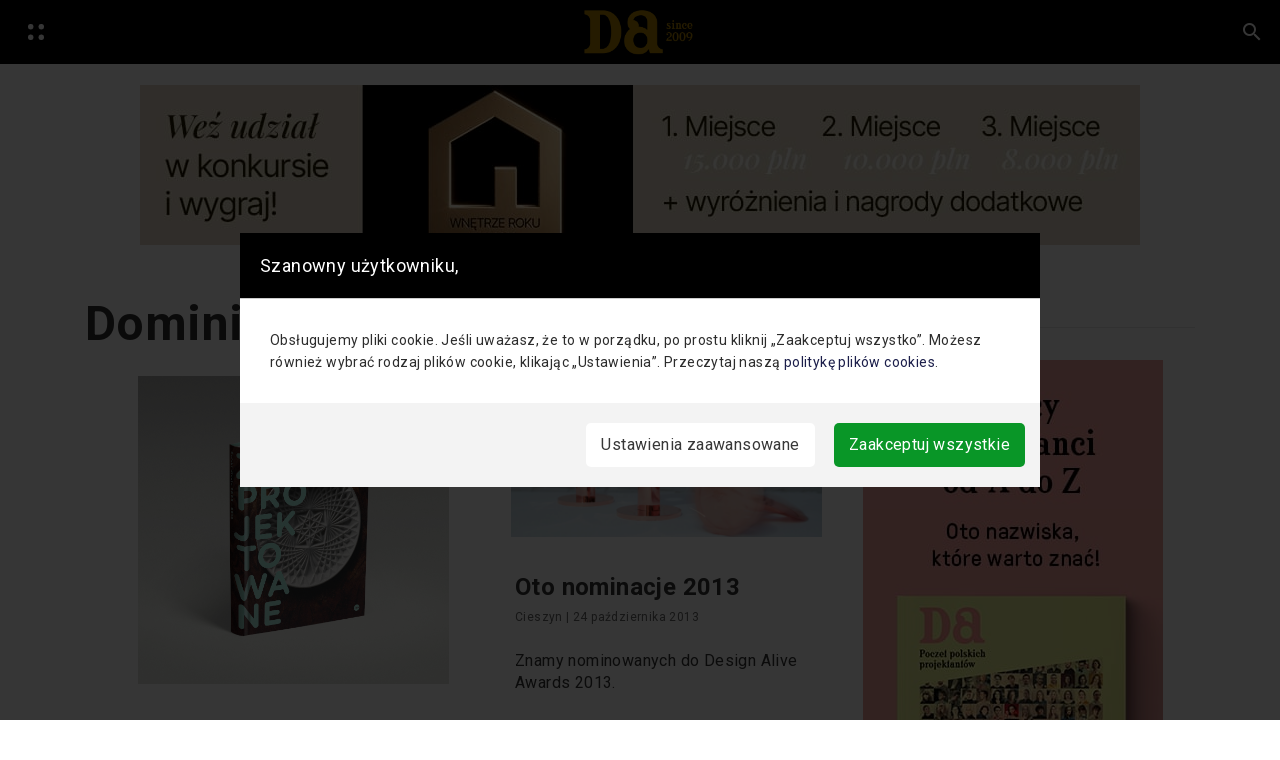

--- FILE ---
content_type: text/html; charset=UTF-8
request_url: https://www.designalive.pl/tag/dominik-lisik/
body_size: 18537
content:

    <!DOCTYPE html>
  <html lang="pl-PL">
  <head>
  <meta charset="UTF-8">
  <meta name="viewport" content="width=device-width, initial-scale=1">
  <title>Archiwa: Dominik Lisik - DesignAlive</title>
<link rel='preconnect' href='//www.googletagmanager.com' />
<link rel='preconnect' href='//designalive.pl' />
<link rel='preconnect' href='//code.jquery.com' />
<link rel='preconnect' href='//cdn.jsdelivr.net' />
<link rel='preconnect' href='//stackpath.bootstrapcdn.com' />

  <link rel="profile" href="https://gmpg.org/xfn/11">
  <meta name="p:domain_verify" content="248e2d1dec73dceee8952110b3610725"/>
  <link rel="pingback" href="https://www.designalive.pl/xmlrpc.php">


<script src="https://designalive.pl/wp-content/themes/hubdab_x_DA/js/prebid-ads.js"></script>
  <meta name='robots' content='index, follow, max-image-preview:large, max-snippet:-1, max-video-preview:-1' />

	<!-- This site is optimized with the Yoast SEO plugin v26.6 - https://yoast.com/wordpress/plugins/seo/ -->
	<title>Archiwa: Dominik Lisik - DesignAlive</title>
	<link rel="canonical" href="https://www.designalive.pl/tag/dominik-lisik/" />
	<meta property="og:locale" content="pl_PL" />
	<meta property="og:type" content="article" />
	<meta property="og:title" content="Archiwa: Dominik Lisik - DesignAlive" />
	<meta property="og:url" content="https://www.designalive.pl/tag/dominik-lisik/" />
	<meta property="og:site_name" content="DesignAlive" />
	<meta property="og:image" content="https://www.designalive.pl/wp-content/uploads/2024/10/DA-nowa-kompozycja3-1-scaled.jpg" />
	<meta property="og:image:width" content="2560" />
	<meta property="og:image:height" content="1697" />
	<meta property="og:image:type" content="image/jpeg" />
	<meta name="twitter:card" content="summary_large_image" />
	<script type="application/ld+json" class="yoast-schema-graph">{"@context":"https://schema.org","@graph":[{"@type":"CollectionPage","@id":"https://www.designalive.pl/tag/dominik-lisik/","url":"https://www.designalive.pl/tag/dominik-lisik/","name":"Archiwa: Dominik Lisik - DesignAlive","isPartOf":{"@id":"https://www.designalive.pl/#website"},"primaryImageOfPage":{"@id":"https://www.designalive.pl/tag/dominik-lisik/#primaryimage"},"image":{"@id":"https://www.designalive.pl/tag/dominik-lisik/#primaryimage"},"thumbnailUrl":"https://www.designalive.pl/wp-content/uploads/2014/06/1zaprojektowane_designalive.jpg","breadcrumb":{"@id":"https://www.designalive.pl/tag/dominik-lisik/#breadcrumb"},"inLanguage":"pl-PL"},{"@type":"ImageObject","inLanguage":"pl-PL","@id":"https://www.designalive.pl/tag/dominik-lisik/#primaryimage","url":"https://www.designalive.pl/wp-content/uploads/2014/06/1zaprojektowane_designalive.jpg","contentUrl":"https://www.designalive.pl/wp-content/uploads/2014/06/1zaprojektowane_designalive.jpg","width":2362,"height":2338},{"@type":"BreadcrumbList","@id":"https://www.designalive.pl/tag/dominik-lisik/#breadcrumb","itemListElement":[{"@type":"ListItem","position":1,"name":"Strona główna","item":"https://www.designalive.pl/"},{"@type":"ListItem","position":2,"name":"Dominik Lisik"}]},{"@type":"WebSite","@id":"https://www.designalive.pl/#website","url":"https://www.designalive.pl/","name":"DesignAlive","description":"design, wnętrza, architektura, moda, sztuka","publisher":{"@id":"https://www.designalive.pl/#organization"},"potentialAction":[{"@type":"SearchAction","target":{"@type":"EntryPoint","urlTemplate":"https://www.designalive.pl/?s={search_term_string}"},"query-input":{"@type":"PropertyValueSpecification","valueRequired":true,"valueName":"search_term_string"}}],"inLanguage":"pl-PL"},{"@type":"Organization","@id":"https://www.designalive.pl/#organization","name":"DesignAlive","url":"https://www.designalive.pl/","logo":{"@type":"ImageObject","inLanguage":"pl-PL","@id":"https://www.designalive.pl/#/schema/logo/image/","url":"https://www.designalive.pl/wp-content/uploads/2024/10/DA-nowa-kompozycja3-1-scaled.jpg","contentUrl":"https://www.designalive.pl/wp-content/uploads/2024/10/DA-nowa-kompozycja3-1-scaled.jpg","width":2560,"height":1697,"caption":"DesignAlive"},"image":{"@id":"https://www.designalive.pl/#/schema/logo/image/"}}]}</script>
	<!-- / Yoast SEO plugin. -->


<link rel='dns-prefetch' href='//code.jquery.com' />
<link rel='dns-prefetch' href='//cdn.jsdelivr.net' />
<link rel='dns-prefetch' href='//stackpath.bootstrapcdn.com' />
<link rel='dns-prefetch' href='//www.googletagmanager.com' />
<link rel="alternate" type="application/rss+xml" title="DesignAlive &raquo; Kanał z wpisami" href="https://www.designalive.pl/feed/" />
<link rel="alternate" type="application/rss+xml" title="DesignAlive &raquo; Kanał z komentarzami" href="https://www.designalive.pl/comments/feed/" />
<link rel="alternate" type="application/rss+xml" title="DesignAlive &raquo; Kanał z wpisami otagowanymi jako Dominik Lisik" href="https://www.designalive.pl/tag/dominik-lisik/feed/" />
<style id='wp-img-auto-sizes-contain-inline-css' type='text/css'>
img:is([sizes=auto i],[sizes^="auto," i]){contain-intrinsic-size:3000px 1500px}
/*# sourceURL=wp-img-auto-sizes-contain-inline-css */
</style>
<style id='wp-emoji-styles-inline-css' type='text/css'>

	img.wp-smiley, img.emoji {
		display: inline !important;
		border: none !important;
		box-shadow: none !important;
		height: 1em !important;
		width: 1em !important;
		margin: 0 0.07em !important;
		vertical-align: -0.1em !important;
		background: none !important;
		padding: 0 !important;
	}
/*# sourceURL=wp-emoji-styles-inline-css */
</style>
<style id='wp-block-library-inline-css' type='text/css'>
:root{--wp-block-synced-color:#7a00df;--wp-block-synced-color--rgb:122,0,223;--wp-bound-block-color:var(--wp-block-synced-color);--wp-editor-canvas-background:#ddd;--wp-admin-theme-color:#007cba;--wp-admin-theme-color--rgb:0,124,186;--wp-admin-theme-color-darker-10:#006ba1;--wp-admin-theme-color-darker-10--rgb:0,107,160.5;--wp-admin-theme-color-darker-20:#005a87;--wp-admin-theme-color-darker-20--rgb:0,90,135;--wp-admin-border-width-focus:2px}@media (min-resolution:192dpi){:root{--wp-admin-border-width-focus:1.5px}}.wp-element-button{cursor:pointer}:root .has-very-light-gray-background-color{background-color:#eee}:root .has-very-dark-gray-background-color{background-color:#313131}:root .has-very-light-gray-color{color:#eee}:root .has-very-dark-gray-color{color:#313131}:root .has-vivid-green-cyan-to-vivid-cyan-blue-gradient-background{background:linear-gradient(135deg,#00d084,#0693e3)}:root .has-purple-crush-gradient-background{background:linear-gradient(135deg,#34e2e4,#4721fb 50%,#ab1dfe)}:root .has-hazy-dawn-gradient-background{background:linear-gradient(135deg,#faaca8,#dad0ec)}:root .has-subdued-olive-gradient-background{background:linear-gradient(135deg,#fafae1,#67a671)}:root .has-atomic-cream-gradient-background{background:linear-gradient(135deg,#fdd79a,#004a59)}:root .has-nightshade-gradient-background{background:linear-gradient(135deg,#330968,#31cdcf)}:root .has-midnight-gradient-background{background:linear-gradient(135deg,#020381,#2874fc)}:root{--wp--preset--font-size--normal:16px;--wp--preset--font-size--huge:42px}.has-regular-font-size{font-size:1em}.has-larger-font-size{font-size:2.625em}.has-normal-font-size{font-size:var(--wp--preset--font-size--normal)}.has-huge-font-size{font-size:var(--wp--preset--font-size--huge)}.has-text-align-center{text-align:center}.has-text-align-left{text-align:left}.has-text-align-right{text-align:right}.has-fit-text{white-space:nowrap!important}#end-resizable-editor-section{display:none}.aligncenter{clear:both}.items-justified-left{justify-content:flex-start}.items-justified-center{justify-content:center}.items-justified-right{justify-content:flex-end}.items-justified-space-between{justify-content:space-between}.screen-reader-text{border:0;clip-path:inset(50%);height:1px;margin:-1px;overflow:hidden;padding:0;position:absolute;width:1px;word-wrap:normal!important}.screen-reader-text:focus{background-color:#ddd;clip-path:none;color:#444;display:block;font-size:1em;height:auto;left:5px;line-height:normal;padding:15px 23px 14px;text-decoration:none;top:5px;width:auto;z-index:100000}html :where(.has-border-color){border-style:solid}html :where([style*=border-top-color]){border-top-style:solid}html :where([style*=border-right-color]){border-right-style:solid}html :where([style*=border-bottom-color]){border-bottom-style:solid}html :where([style*=border-left-color]){border-left-style:solid}html :where([style*=border-width]){border-style:solid}html :where([style*=border-top-width]){border-top-style:solid}html :where([style*=border-right-width]){border-right-style:solid}html :where([style*=border-bottom-width]){border-bottom-style:solid}html :where([style*=border-left-width]){border-left-style:solid}html :where(img[class*=wp-image-]){height:auto;max-width:100%}:where(figure){margin:0 0 1em}html :where(.is-position-sticky){--wp-admin--admin-bar--position-offset:var(--wp-admin--admin-bar--height,0px)}@media screen and (max-width:600px){html :where(.is-position-sticky){--wp-admin--admin-bar--position-offset:0px}}

/*# sourceURL=wp-block-library-inline-css */
</style><style id='global-styles-inline-css' type='text/css'>
:root{--wp--preset--aspect-ratio--square: 1;--wp--preset--aspect-ratio--4-3: 4/3;--wp--preset--aspect-ratio--3-4: 3/4;--wp--preset--aspect-ratio--3-2: 3/2;--wp--preset--aspect-ratio--2-3: 2/3;--wp--preset--aspect-ratio--16-9: 16/9;--wp--preset--aspect-ratio--9-16: 9/16;--wp--preset--color--black: #000000;--wp--preset--color--cyan-bluish-gray: #abb8c3;--wp--preset--color--white: #ffffff;--wp--preset--color--pale-pink: #f78da7;--wp--preset--color--vivid-red: #cf2e2e;--wp--preset--color--luminous-vivid-orange: #ff6900;--wp--preset--color--luminous-vivid-amber: #fcb900;--wp--preset--color--light-green-cyan: #7bdcb5;--wp--preset--color--vivid-green-cyan: #00d084;--wp--preset--color--pale-cyan-blue: #8ed1fc;--wp--preset--color--vivid-cyan-blue: #0693e3;--wp--preset--color--vivid-purple: #9b51e0;--wp--preset--gradient--vivid-cyan-blue-to-vivid-purple: linear-gradient(135deg,rgb(6,147,227) 0%,rgb(155,81,224) 100%);--wp--preset--gradient--light-green-cyan-to-vivid-green-cyan: linear-gradient(135deg,rgb(122,220,180) 0%,rgb(0,208,130) 100%);--wp--preset--gradient--luminous-vivid-amber-to-luminous-vivid-orange: linear-gradient(135deg,rgb(252,185,0) 0%,rgb(255,105,0) 100%);--wp--preset--gradient--luminous-vivid-orange-to-vivid-red: linear-gradient(135deg,rgb(255,105,0) 0%,rgb(207,46,46) 100%);--wp--preset--gradient--very-light-gray-to-cyan-bluish-gray: linear-gradient(135deg,rgb(238,238,238) 0%,rgb(169,184,195) 100%);--wp--preset--gradient--cool-to-warm-spectrum: linear-gradient(135deg,rgb(74,234,220) 0%,rgb(151,120,209) 20%,rgb(207,42,186) 40%,rgb(238,44,130) 60%,rgb(251,105,98) 80%,rgb(254,248,76) 100%);--wp--preset--gradient--blush-light-purple: linear-gradient(135deg,rgb(255,206,236) 0%,rgb(152,150,240) 100%);--wp--preset--gradient--blush-bordeaux: linear-gradient(135deg,rgb(254,205,165) 0%,rgb(254,45,45) 50%,rgb(107,0,62) 100%);--wp--preset--gradient--luminous-dusk: linear-gradient(135deg,rgb(255,203,112) 0%,rgb(199,81,192) 50%,rgb(65,88,208) 100%);--wp--preset--gradient--pale-ocean: linear-gradient(135deg,rgb(255,245,203) 0%,rgb(182,227,212) 50%,rgb(51,167,181) 100%);--wp--preset--gradient--electric-grass: linear-gradient(135deg,rgb(202,248,128) 0%,rgb(113,206,126) 100%);--wp--preset--gradient--midnight: linear-gradient(135deg,rgb(2,3,129) 0%,rgb(40,116,252) 100%);--wp--preset--font-size--small: 13px;--wp--preset--font-size--medium: 20px;--wp--preset--font-size--large: 36px;--wp--preset--font-size--x-large: 42px;--wp--preset--spacing--20: 0.44rem;--wp--preset--spacing--30: 0.67rem;--wp--preset--spacing--40: 1rem;--wp--preset--spacing--50: 1.5rem;--wp--preset--spacing--60: 2.25rem;--wp--preset--spacing--70: 3.38rem;--wp--preset--spacing--80: 5.06rem;--wp--preset--shadow--natural: 6px 6px 9px rgba(0, 0, 0, 0.2);--wp--preset--shadow--deep: 12px 12px 50px rgba(0, 0, 0, 0.4);--wp--preset--shadow--sharp: 6px 6px 0px rgba(0, 0, 0, 0.2);--wp--preset--shadow--outlined: 6px 6px 0px -3px rgb(255, 255, 255), 6px 6px rgb(0, 0, 0);--wp--preset--shadow--crisp: 6px 6px 0px rgb(0, 0, 0);}:where(.is-layout-flex){gap: 0.5em;}:where(.is-layout-grid){gap: 0.5em;}body .is-layout-flex{display: flex;}.is-layout-flex{flex-wrap: wrap;align-items: center;}.is-layout-flex > :is(*, div){margin: 0;}body .is-layout-grid{display: grid;}.is-layout-grid > :is(*, div){margin: 0;}:where(.wp-block-columns.is-layout-flex){gap: 2em;}:where(.wp-block-columns.is-layout-grid){gap: 2em;}:where(.wp-block-post-template.is-layout-flex){gap: 1.25em;}:where(.wp-block-post-template.is-layout-grid){gap: 1.25em;}.has-black-color{color: var(--wp--preset--color--black) !important;}.has-cyan-bluish-gray-color{color: var(--wp--preset--color--cyan-bluish-gray) !important;}.has-white-color{color: var(--wp--preset--color--white) !important;}.has-pale-pink-color{color: var(--wp--preset--color--pale-pink) !important;}.has-vivid-red-color{color: var(--wp--preset--color--vivid-red) !important;}.has-luminous-vivid-orange-color{color: var(--wp--preset--color--luminous-vivid-orange) !important;}.has-luminous-vivid-amber-color{color: var(--wp--preset--color--luminous-vivid-amber) !important;}.has-light-green-cyan-color{color: var(--wp--preset--color--light-green-cyan) !important;}.has-vivid-green-cyan-color{color: var(--wp--preset--color--vivid-green-cyan) !important;}.has-pale-cyan-blue-color{color: var(--wp--preset--color--pale-cyan-blue) !important;}.has-vivid-cyan-blue-color{color: var(--wp--preset--color--vivid-cyan-blue) !important;}.has-vivid-purple-color{color: var(--wp--preset--color--vivid-purple) !important;}.has-black-background-color{background-color: var(--wp--preset--color--black) !important;}.has-cyan-bluish-gray-background-color{background-color: var(--wp--preset--color--cyan-bluish-gray) !important;}.has-white-background-color{background-color: var(--wp--preset--color--white) !important;}.has-pale-pink-background-color{background-color: var(--wp--preset--color--pale-pink) !important;}.has-vivid-red-background-color{background-color: var(--wp--preset--color--vivid-red) !important;}.has-luminous-vivid-orange-background-color{background-color: var(--wp--preset--color--luminous-vivid-orange) !important;}.has-luminous-vivid-amber-background-color{background-color: var(--wp--preset--color--luminous-vivid-amber) !important;}.has-light-green-cyan-background-color{background-color: var(--wp--preset--color--light-green-cyan) !important;}.has-vivid-green-cyan-background-color{background-color: var(--wp--preset--color--vivid-green-cyan) !important;}.has-pale-cyan-blue-background-color{background-color: var(--wp--preset--color--pale-cyan-blue) !important;}.has-vivid-cyan-blue-background-color{background-color: var(--wp--preset--color--vivid-cyan-blue) !important;}.has-vivid-purple-background-color{background-color: var(--wp--preset--color--vivid-purple) !important;}.has-black-border-color{border-color: var(--wp--preset--color--black) !important;}.has-cyan-bluish-gray-border-color{border-color: var(--wp--preset--color--cyan-bluish-gray) !important;}.has-white-border-color{border-color: var(--wp--preset--color--white) !important;}.has-pale-pink-border-color{border-color: var(--wp--preset--color--pale-pink) !important;}.has-vivid-red-border-color{border-color: var(--wp--preset--color--vivid-red) !important;}.has-luminous-vivid-orange-border-color{border-color: var(--wp--preset--color--luminous-vivid-orange) !important;}.has-luminous-vivid-amber-border-color{border-color: var(--wp--preset--color--luminous-vivid-amber) !important;}.has-light-green-cyan-border-color{border-color: var(--wp--preset--color--light-green-cyan) !important;}.has-vivid-green-cyan-border-color{border-color: var(--wp--preset--color--vivid-green-cyan) !important;}.has-pale-cyan-blue-border-color{border-color: var(--wp--preset--color--pale-cyan-blue) !important;}.has-vivid-cyan-blue-border-color{border-color: var(--wp--preset--color--vivid-cyan-blue) !important;}.has-vivid-purple-border-color{border-color: var(--wp--preset--color--vivid-purple) !important;}.has-vivid-cyan-blue-to-vivid-purple-gradient-background{background: var(--wp--preset--gradient--vivid-cyan-blue-to-vivid-purple) !important;}.has-light-green-cyan-to-vivid-green-cyan-gradient-background{background: var(--wp--preset--gradient--light-green-cyan-to-vivid-green-cyan) !important;}.has-luminous-vivid-amber-to-luminous-vivid-orange-gradient-background{background: var(--wp--preset--gradient--luminous-vivid-amber-to-luminous-vivid-orange) !important;}.has-luminous-vivid-orange-to-vivid-red-gradient-background{background: var(--wp--preset--gradient--luminous-vivid-orange-to-vivid-red) !important;}.has-very-light-gray-to-cyan-bluish-gray-gradient-background{background: var(--wp--preset--gradient--very-light-gray-to-cyan-bluish-gray) !important;}.has-cool-to-warm-spectrum-gradient-background{background: var(--wp--preset--gradient--cool-to-warm-spectrum) !important;}.has-blush-light-purple-gradient-background{background: var(--wp--preset--gradient--blush-light-purple) !important;}.has-blush-bordeaux-gradient-background{background: var(--wp--preset--gradient--blush-bordeaux) !important;}.has-luminous-dusk-gradient-background{background: var(--wp--preset--gradient--luminous-dusk) !important;}.has-pale-ocean-gradient-background{background: var(--wp--preset--gradient--pale-ocean) !important;}.has-electric-grass-gradient-background{background: var(--wp--preset--gradient--electric-grass) !important;}.has-midnight-gradient-background{background: var(--wp--preset--gradient--midnight) !important;}.has-small-font-size{font-size: var(--wp--preset--font-size--small) !important;}.has-medium-font-size{font-size: var(--wp--preset--font-size--medium) !important;}.has-large-font-size{font-size: var(--wp--preset--font-size--large) !important;}.has-x-large-font-size{font-size: var(--wp--preset--font-size--x-large) !important;}
/*# sourceURL=global-styles-inline-css */
</style>

<style id='classic-theme-styles-inline-css' type='text/css'>
/*! This file is auto-generated */
.wp-block-button__link{color:#fff;background-color:#32373c;border-radius:9999px;box-shadow:none;text-decoration:none;padding:calc(.667em + 2px) calc(1.333em + 2px);font-size:1.125em}.wp-block-file__button{background:#32373c;color:#fff;text-decoration:none}
/*# sourceURL=/wp-includes/css/classic-themes.min.css */
</style>
<style id='age-gate-custom-inline-css' type='text/css'>
:root{--ag-background-color: rgba(255,255,255,1);--ag-background-image-position: center center;--ag-background-image-opacity: 1;--ag-form-background: rgba(255,255,255,1);--ag-text-color: #000000;--ag-blur: 5px;}
/*# sourceURL=age-gate-custom-inline-css */
</style>
<link rel='stylesheet' id='age-gate-css' href='https://www.designalive.pl/wp-content/plugins/age-gate/dist/main.css?ver=3.6.0' type='text/css' media='all' />
<style id='age-gate-options-inline-css' type='text/css'>
:root{--ag-background-color: rgba(255,255,255,1);--ag-background-image-position: center center;--ag-background-image-opacity: 1;--ag-form-background: rgba(255,255,255,1);--ag-text-color: #000000;--ag-blur: 5px;}
/*# sourceURL=age-gate-options-inline-css */
</style>
<link rel='stylesheet' id='lbwps-styles-photoswipe5-main-css' href='https://www.designalive.pl/wp-content/plugins/lightbox-photoswipe/assets/ps5/styles/main.css?ver=5.6.2' type='text/css' media='all' />
<link rel='stylesheet' id='hubdabwpt-style-css' href='https://www.designalive.pl/wp-content/themes/hubdab_x_DA/style.css?ver=6.9' type='text/css' media='all' />
<link rel='stylesheet' id='main-css' href='https://www.designalive.pl/wp-content/themes/hubdab_x_DA/css/main.css?ver=6.9' type='text/css' media='all' />
<link rel='stylesheet' id='hubdab-css' href='https://www.designalive.pl/wp-content/themes/hubdab_x_DA/css/custom.css?ver=1766047995' type='text/css' media='all' />
<link rel='stylesheet' id='newsletter-css' href='https://www.designalive.pl/wp-content/plugins/newsletter/style.css?ver=9.1.0' type='text/css' media='all' />
<link rel='stylesheet' id='heateor_sss_frontend_css-css' href='https://www.designalive.pl/wp-content/plugins/sassy-social-share/public/css/sassy-social-share-public.css?ver=3.3.74' type='text/css' media='all' />
<style id='heateor_sss_frontend_css-inline-css' type='text/css'>
.heateor_sss_button_instagram span.heateor_sss_svg,a.heateor_sss_instagram span.heateor_sss_svg{background:radial-gradient(circle at 30% 107%,#fdf497 0,#fdf497 5%,#fd5949 45%,#d6249f 60%,#285aeb 90%)}div.heateor_sss_horizontal_sharing a.heateor_sss_button_instagram span{background:#fff!important;}div.heateor_sss_standard_follow_icons_container a.heateor_sss_button_instagram span{background:#fff}div.heateor_sss_vertical_sharing  a.heateor_sss_button_instagram span{background:#fff!important;}div.heateor_sss_floating_follow_icons_container a.heateor_sss_button_instagram span{background:#fff}.heateor_sss_horizontal_sharing .heateor_sss_svg,.heateor_sss_standard_follow_icons_container .heateor_sss_svg{background-color:#fff!important;background:#fff!important;color:#000;border-width:0px;border-style:solid;border-color:transparent}.heateor_sss_horizontal_sharing span.heateor_sss_svg:hover,.heateor_sss_standard_follow_icons_container span.heateor_sss_svg:hover{border-color:transparent;}.heateor_sss_vertical_sharing span.heateor_sss_svg,.heateor_sss_floating_follow_icons_container span.heateor_sss_svg{background-color:#fff!important;background:#fff!important;color:#000;border-width:0px;border-style:solid;border-color:transparent;}.heateor_sss_vertical_sharing span.heateor_sss_svg:hover,.heateor_sss_floating_follow_icons_container span.heateor_sss_svg:hover{border-color:transparent;}@media screen and (max-width:783px) {.heateor_sss_vertical_sharing{display:none!important}}
/*# sourceURL=heateor_sss_frontend_css-inline-css */
</style>
<script type="text/javascript" src="https://www.designalive.pl/wp-includes/js/jquery/jquery.min.js?ver=3.7.1" id="jquery-core-js"></script>
<script type="text/javascript" src="https://www.designalive.pl/wp-includes/js/jquery/jquery-migrate.min.js?ver=3.4.1" id="jquery-migrate-js"></script>
<script type="text/javascript" id="photocrati_ajax-js-extra">
/* <![CDATA[ */
var photocrati_ajax = {"url":"https://www.designalive.pl/index.php?photocrati_ajax=1","wp_home_url":"https://www.designalive.pl","wp_site_url":"https://www.designalive.pl","wp_root_url":"https://www.designalive.pl","wp_plugins_url":"https://www.designalive.pl/wp-content/plugins","wp_content_url":"https://www.designalive.pl/wp-content","wp_includes_url":"https://www.designalive.pl/wp-includes/","ngg_param_slug":"nggallery"};
//# sourceURL=photocrati_ajax-js-extra
/* ]]> */
</script>
<script type="text/javascript" src="https://www.designalive.pl/wp-content/plugins/nextgen-gallery/products/photocrati_nextgen/modules/ajax/static/ajax.min.js?ver=3.41" id="photocrati_ajax-js"></script>

<!-- Fragment znacznika Google (gtag.js) dodany przez Site Kit -->

<!-- Fragment Google Analytics dodany przez Site Kit -->
<script type="text/javascript" src="https://www.googletagmanager.com/gtag/js?id=GT-M38MXCT" id="google_gtagjs-js" async></script>
<script type="text/javascript" id="google_gtagjs-js-after">
/* <![CDATA[ */
window.dataLayer = window.dataLayer || [];function gtag(){dataLayer.push(arguments);}
gtag("set","linker",{"domains":["www.designalive.pl"]});
gtag("js", new Date());
gtag("set", "developer_id.dZTNiMT", true);
gtag("config", "GT-M38MXCT");
//# sourceURL=google_gtagjs-js-after
/* ]]> */
</script>

<!-- End Google tag (gtag.js) snippet added by Site Kit -->
<link rel="https://api.w.org/" href="https://www.designalive.pl/wp-json/" /><link rel="alternate" title="JSON" type="application/json" href="https://www.designalive.pl/wp-json/wp/v2/tags/7784" /><link rel="EditURI" type="application/rsd+xml" title="RSD" href="https://www.designalive.pl/xmlrpc.php?rsd" />
<meta name="generator" content="WordPress 6.9" />

<link rel='stylesheet' id='151342-css' href='//www.designalive.pl/wp-content/uploads/custom-css-js/151342.css?v=2765' type="text/css" media='all' />

<link rel='stylesheet' id='110722-css' href='//www.designalive.pl/wp-content/uploads/custom-css-js/110722.css?v=4514' type="text/css" media='all' />
<!-- start Simple Custom CSS and JS -->
<link rel="stylesheet" href="/wp-content/themes/hubdab_x_DA/assets_cookies/css/index.css" />
<link rel="stylesheet" href="/wp-content/themes/hubdab_x_DA/assets_cookies/css/switchButton.css" />
<!-- end Simple Custom CSS and JS -->
<!-- start Simple Custom CSS and JS -->
<style type="text/css">
/* Biały pasek z socialami na dole na mobilnych */
.heateor_sss_sharing_container.heateor_sss_horizontal_sharing {
	z-index: 9999999996 !important;
}

/* Przyblizone zdjęcie */
.pswp {
	z-index: 9999999997 !important;
}

/* Pasek nad przyblizonym zdjeciem */
.pswp__ui {
	z-index: 9999999998 !important;
}

/* Informacja o ciasteczkach */
#cookie-notice {
	z-index: 9999999999 !important;
}
</style>
<!-- end Simple Custom CSS and JS -->
<!-- start Simple Custom CSS and JS -->
<style type="text/css">
.shortcode_box {
	background-color: #000 !important;
	color: #FFF !important;
/* 	width: fit-content !important; */
	padding: 1rem;
	text-align: center;
	margin: 2rem auto;
}

.shortcode_box.second {
	padding-top: calc(1rem + 8px);
}

.shortcode_box a {
	text-decoration: none !important;
}

.shortcode_box img {
	margin-top: 0 !important;
	margin-bottom: 10px !important;
	width: 65% !important;
	max-width: 340px;
}

.shortcode_box h3.bottom-title {
	font-size: 0.7rem;
}

.shortcode-box-images {
	display: flex;
	justify-content: center;
	align-content: center;
	gap: 40px;
}

.shortcode-second-photo {
	display: none !important;
}


.shortcode_box.second {
	display: none;
}

@media (min-width: 1024px) {
	.shortcode-second-photo {
	display: inline !important;
}
	
	.shortcode_box h3.bottom-title {
	font-size: 0.8rem;
}
	
	.shortcode-texts h3 {
		width: 131px;
		margin: 0 20px;
	}
	.shortcode_box img {
		width: 45% !important;
	}
	
	.shortcode_box h3:first-child {
		margin-bottom: 0.7rem;
	}
	
	.shortcode_box h3:nth-child(3) {
		margin-top: 0.5rem;
	}
	
	.shortcode_box h3 {
		font-size: 1.4rem;
	}
	
	.shortcode_box a {
		font-size: 16px;
	}
}

@media (min-width: 1024px) {
	.shortcode_box.first {
		display: none !important;
	}
	
	.shortcode-texts {
    display: flex;
    gap: 10px;
    justify-content: center;
    align-items: center;
    flex-direction: column;
}
	
	.shortcode_box.second {
	display: flex !important;
	justify-content: center;
		align-items: center;
	}
	
	.shortcode_box.second .shortcode-box-text {
		display: flex;
		flex-direction: column;
		justify-content: center;
		align-items: center;
		gap: 10px;
		margin: 0 20px;
	} 
	
	.shortcode_box img {
		width: 80% !important;
	}
}

@media (min-width: 1600px) {
	.shortcode-texts h3 {
		width: 131px;
		margin: 0 60px;
	}
}
</style>
<!-- end Simple Custom CSS and JS -->
<!-- start Simple Custom CSS and JS -->
<style type="text/css">
.daa-link-jl {
	display: none !important;
}


@media (min-width: 1024px) {
	.daa-link-jl {
		display: inline-block !important;
		max-width: 560px !important;
		min-height: 360px !important;
		max-height: 360px !important;
	}
	
	.daa-link-jl img {
		height: 100%;
	}
	
	.daa-link-stare {
		display: none !important;
	}
}

@media (min-width: 1200px) {
	.daa-link-jl {
		max-width: 640px !important;
	}
}</style>
<!-- end Simple Custom CSS and JS -->
<!-- start Simple Custom CSS and JS -->
<style type="text/css">
/* #powiazane .secondary-post-img {
	height: 300px;
} */

/* #powiazane .card-deck.mb-50px {
	display: flex;
	flex-wrap: wrap;
} */

/* #powiazane .card-deck.mb-50px .card {
	max-width: 47%; 
}

@media (max-width: 576px) {
	#powiazane .card-deck.mb-50px .card {
	width: 100%;
	max-width: 100%; 
}
}
 */


/* @media(max-width: 576px) {
	.search-item article:first-child .search_item_img {
	display: block !important;
    height: 100% !important;
}

.search-item article:last-child .search_item_img {
	display: block !important;
    height: 100% !important;
}
	
}

.search_item_img {
	height: 500px;
}

.search-item article:last-child .search_item_img {
	display: block !important;
    height: 500px;
}

.search-item article:last-child .search_item_img {
	display: block !important;
    height: 500px;
}

.search-item article:last-child .card-img-top.secondary-post-img {
	display: none;
} 
 */

/* 
@media (min-width: 2000px) {
	.secondary-post-img {
	height: 400px;
}
} */

#powiazane .secondary-post-img {
	aspect-ratio: 3 / 1.75;
}

.search_item_img {
	aspect-ratio: 3 / 1.75;
}

.search-item .secondary-post-img {
	aspect-ratio: 3 / 1.75;
}
</style>
<!-- end Simple Custom CSS and JS -->
<!-- start Simple Custom CSS and JS -->
<style type="text/css">
@media (min-width: 992px) {
	aside.col-12.col-lg-3.mb-5 {
	position: sticky !important;
	top: 100px !important;
	align-self: flex-start !important;
	}
} 

@media (min-width: 992px) {
	.daad img {
		max-width: 100% !important;
	}
} 


/* #aktualnosc .row.mb-50px {
	align-items: flex-end;
}

#aktualnosc {
	margin-top: -60px;
} */</style>
<!-- end Simple Custom CSS and JS -->
<!-- start Simple Custom CSS and JS -->
<style type="text/css">
img.scaled-image {
  border: none !important;
}

.no-results.not-found .card {
	border: none !important;
}

.no-results.not-found .form-control.search-query.floating-label {
  border-radius: 50rem !important;
}


aside.col-12.col-lg-3.mb-5 {
	padding-left: 0 !important;
	padding-right: 0 !important;
}

.sticky-top .container.text-center.mt-50px {
	padding-left: 0 !important;
	padding-right: 0 !important;
}

.sticky-top .container.text-center.mb-50px {
	padding-left: 0 !important;
	padding-right: 0 !important;
}</style>
<!-- end Simple Custom CSS and JS -->
<meta name="generator" content="Site Kit by Google 1.151.0" /><noscript><style>.lazyload[data-src]{display:none !important;}</style></noscript><style>.lazyload{background-image:none !important;}.lazyload:before{background-image:none !important;}</style>
<!-- Fragment Menedżera znaczników Google dodany przez Site Kit -->
<script type="text/javascript">
/* <![CDATA[ */

			( function( w, d, s, l, i ) {
				w[l] = w[l] || [];
				w[l].push( {'gtm.start': new Date().getTime(), event: 'gtm.js'} );
				var f = d.getElementsByTagName( s )[0],
					j = d.createElement( s ), dl = l != 'dataLayer' ? '&l=' + l : '';
				j.async = true;
				j.src = 'https://www.googletagmanager.com/gtm.js?id=' + i + dl;
				f.parentNode.insertBefore( j, f );
			} )( window, document, 'script', 'dataLayer', 'GTM-T9MQGT8' );
			
/* ]]> */
</script>

<!-- Zakończ fragment Menedżera znaczników Google dodany przez Site Kit -->
<link rel="icon" href="https://www.designalive.pl/wp-content/uploads/2021/03/ikonka.png" sizes="32x32" />
<link rel="icon" href="https://www.designalive.pl/wp-content/uploads/2021/03/ikonka.png" sizes="192x192" />
<link rel="apple-touch-icon" href="https://www.designalive.pl/wp-content/uploads/2021/03/ikonka.png" />
<meta name="msapplication-TileImage" content="https://www.designalive.pl/wp-content/uploads/2021/03/ikonka.png" />


  <body data-rsssl=1 class="archive tag tag-dominik-lisik tag-7784 wp-theme-hubdab_x_DA group-blog">

  <!-- Modal –Search -->
  <div class="modal fade" id="searchModal" tabindex="-1" aria-labelledby="SearchModalLabel" aria-hidden="true">
    <div class="modal-dialog modal-dialog-centered modal-xl">
      <div class="modal-content">
        <div class="modal-header">
          <h5 class="modal-title" id="exampleModalLabel">Wyszukaj frazę</h5>
          <button type="button" class="btn close" data-dismiss="modal" aria-label="Close">
             <span class="material-icons">close</span>
          </button>
        </div>
        <div class="modal-body">
          <form role="search" method="get" id="searchFormModal" class="searchform" action="https://www.designalive.pl">
               <div class="row">
                <div class="col-12 col-lg">
                  <input type="text" value="" name="s" id="s" class="w-100 border mb-3 form-control rounded-pill" />
                </div>
                <div class="mx-auto mx-lg-5">
                  <input type="submit" class="btn btn-primary mb-3 rounded-pill" id="searchsubmit" value="Szukaj" />
                </div>
               </div>
           </form>
        </div>

      </div>
    </div>
  </div>

  <div id="page" class="hfeed site">
    <header id="main-header" class="site-header navbar-dark fixed-top" role="banner">
      <div class="bg-black">
        <nav class="navbar px-3 py-1  navbar-dark">
          <button id="menuOpen" class="border-0 navbar-toggler d-flex" type="button">
            <img id="menu" width="16" src="[data-uri]" class="d-inline-block align-middle lazyload" alt="Open Menu" data-src="https://www.designalive.pl/wp-content/themes/hubdab_x_DA/assets/menu.svg" decoding="async"><noscript><img id="menu" width="16" src="https://www.designalive.pl/wp-content/themes/hubdab_x_DA/assets/menu.svg" class="d-inline-block align-middle" alt="Open Menu" data-eio="l"></noscript>
          </button>
          <a class="navbar-brand" href="/">
			  <img id="navbar-logo" class="d-inline-block align-middle lazyload" alt="Design Alive" style="width: 120px;" src="[data-uri]" data-src="https://www.designalive.pl/wp-content/uploads/2025/02/DA-since-2009-gold.png" decoding="async" data-eio-rwidth="388" data-eio-rheight="167" /><noscript><img id="navbar-logo" class="d-inline-block align-middle" alt="Design Alive" style="width: 120px;" src="https://www.designalive.pl/wp-content/uploads/2025/02/DA-since-2009-gold.png" data-eio="l" /></noscript>
          
          </a>
          <button id="searchBtn" class="btn p-0 border-0 d-flex text-white" type="button" data-toggle="modal" data-target="#searchModal">
            <span class="material-icons">search</span>
          </button>


          <div id="sideNav" class="bg-black d-flex flex-column justify-content-between shadow-lg">
            <div id="sideNavWrapper" class="px-2">
              <div class="d-flex">
                <button id="menuClose" class="h-50px d-flex align-items-center justify-content-center btn p-0 border-0" type="button">
                  <span class="material-icons text-white">close</span>
                </button>
                <div>
                  <div class="d-flex align-items-center h-50px">
                    <a class="navbar-brand" href="/">
                      <img id="navbar-logo" height="24" src="[data-uri]" class="d-inline-block align-middle lazyload" alt="Design Alive" data-src="https://www.designalive.pl/wp-content/themes/hubdab_x_DA/assets/design_alive_gold.svg" decoding="async"><noscript><img id="navbar-logo" height="24" src="https://www.designalive.pl/wp-content/themes/hubdab_x_DA/assets/design_alive_gold.svg" class="d-inline-block align-middle" alt="Design Alive" data-eio="l"></noscript>
                    </a>
                    <form role="search" method="get" id="searchFormSidebar" class="searchform" action="https://www.designalive.pl">
                       <div>
                           <input type="text" value="" name="s" id="s" class="w-100 rounded-pill border-0 form-control" />
                       </div>
                   </form>
                  </div>
                  <div>
                  <ul id="primary-menu" class="navbar-nav d-flex justify-content-around w-100"><li itemscope="itemscope" itemtype="https://www.schema.org/SiteNavigationElement" id="menu-item-6" class="menu-item menu-item-type-taxonomy menu-item-object-category menu-item-6 nav-item"><a title="Architektura" href="https://www.designalive.pl/architektura/" class="nav-link">Architektura</a></li>
<li itemscope="itemscope" itemtype="https://www.schema.org/SiteNavigationElement" id="menu-item-43473" class="menu-item menu-item-type-taxonomy menu-item-object-category menu-item-43473 nav-item"><a title="Design" href="https://www.designalive.pl/design/" class="nav-link">Design</a></li>
<li itemscope="itemscope" itemtype="https://www.schema.org/SiteNavigationElement" id="menu-item-11" class="menu-item menu-item-type-taxonomy menu-item-object-category menu-item-11 nav-item"><a title="Ludzie" href="https://www.designalive.pl/ludzie/" class="nav-link">Ludzie</a></li>
<li itemscope="itemscope" itemtype="https://www.schema.org/SiteNavigationElement" id="menu-item-43475" class="menu-item menu-item-type-taxonomy menu-item-object-category menu-item-43475 nav-item"><a title="Miejsca" href="https://www.designalive.pl/miejsca/" class="nav-link">Miejsca</a></li>
<li itemscope="itemscope" itemtype="https://www.schema.org/SiteNavigationElement" id="menu-item-43477" class="menu-item menu-item-type-taxonomy menu-item-object-category menu-item-43477 nav-item"><a title="Opinie" href="https://www.designalive.pl/opinie/" class="nav-link">Opinie</a></li>
<li itemscope="itemscope" itemtype="https://www.schema.org/SiteNavigationElement" id="menu-item-43474" class="menu-item menu-item-type-taxonomy menu-item-object-category menu-item-43474 nav-item"><a title="Styl życia" href="https://www.designalive.pl/styl-zycia/" class="nav-link">Styl życia</a></li>
<li itemscope="itemscope" itemtype="https://www.schema.org/SiteNavigationElement" id="menu-item-18" class="menu-item menu-item-type-taxonomy menu-item-object-category menu-item-18 nav-item"><a title="Sztuka" href="https://www.designalive.pl/sztuka/" class="nav-link">Sztuka</a></li>
<li itemscope="itemscope" itemtype="https://www.schema.org/SiteNavigationElement" id="menu-item-43615" class="menu-item menu-item-type-post_type_archive menu-item-object-film_wideo menu-item-43615 nav-item"><a title="Wideo" href="https://www.designalive.pl/wideo/" class="nav-link">Wideo</a></li>
<li itemscope="itemscope" itemtype="https://www.schema.org/SiteNavigationElement" id="menu-item-51284" class="menu-item menu-item-type-taxonomy menu-item-object-category menu-item-51284 nav-item"><a title="Wnętrza" href="https://www.designalive.pl/wnetrza/" class="nav-link">Wnętrza</a></li>
<li itemscope="itemscope" itemtype="https://www.schema.org/SiteNavigationElement" id="menu-item-20" class="border-bottom pb-3 menu-item menu-item-type-taxonomy menu-item-object-category menu-item-20 nav-item"><a title="Wydarzenia" href="https://www.designalive.pl/wydarzenia/" class="nav-link">Wydarzenia</a></li>
<li itemscope="itemscope" itemtype="https://www.schema.org/SiteNavigationElement" id="menu-item-43575" class="pt-3 menu-item menu-item-type-custom menu-item-object-custom menu-item-43575 nav-item"><a title="Zamów magazyn DA" href="http://www.sklep.designalive.pl/#zamow" class="nav-link">Zamów magazyn DA</a></li>
<li itemscope="itemscope" itemtype="https://www.schema.org/SiteNavigationElement" id="menu-item-43571" class="border-bottom pb-3 menu-item menu-item-type-post_type menu-item-object-page menu-item-43571 nav-item"><a title="Design Alive Awards" href="https://www.designalive.pl/o-nagrodzie/" class="nav-link">Design Alive Awards</a></li>
<li itemscope="itemscope" itemtype="https://www.schema.org/SiteNavigationElement" id="menu-item-43483" class="pt-3 menu-item menu-item-type-post_type menu-item-object-page menu-item-43483 nav-item"><a title="Kontakt" href="https://www.designalive.pl/kontakt/" class="nav-link">Kontakt</a></li>
<li itemscope="itemscope" itemtype="https://www.schema.org/SiteNavigationElement" id="menu-item-43484" class="menu-item menu-item-type-post_type menu-item-object-page menu-item-43484 nav-item"><a title="Regulaminy i Polityka Prywatności" href="https://www.designalive.pl/politykaprywatnosci/" class="nav-link">Regulaminy i Polityka Prywatności</a></li>
<li itemscope="itemscope" itemtype="https://www.schema.org/SiteNavigationElement" id="menu-item-43623" class="menu-item menu-item-type-post_type menu-item-object-page menu-item-43623 nav-item"><a title="Newsletter" href="https://www.designalive.pl/newsletter/" class="nav-link">Newsletter</a></li>
</ul>                  </div>
                  <div>
                      <div class="d-flex my-3">
                        <div class="mb-2 mr-3">
                          <a href="https://www.facebook.com/DesignAlive" class="lead text-white d-flex align-items-center" target="_blank"><img src="[data-uri]" style="width: 31px; height: 31px;" data-src="https://www.designalive.pl/wp-content/uploads/2024/01/facebook-icon.png" decoding="async" class="lazyload" data-eio-rwidth="128" data-eio-rheight="128" /><noscript><img src="https://www.designalive.pl/wp-content/uploads/2024/01/facebook-icon.png" style="width: 31px; height: 31px;" data-eio="l" /></noscript></a>
                        </div>
                        <div class="mb-2 mr-3">
                          <a href="https://www.instagram.com/design_alive" class="lead text-white d-flex align-items-center" target="_blank"><img src="[data-uri]" style="width: 31px; height: 31px;" data-src="https://www.designalive.pl/wp-content/uploads/2024/01/instagram-icon.png" decoding="async" class="lazyload" data-eio-rwidth="128" data-eio-rheight="128" /><noscript><img src="https://www.designalive.pl/wp-content/uploads/2024/01/instagram-icon.png" style="width: 31px; height: 31px;" data-eio="l" /></noscript></a>
                         </div>
						  <div class="mb-2 mr-3">
                    	<a href="https://pl.linkedin.com/company/presso-sp-z-o-o" class="lead text-white d-flex align-items-center" target="_blank"><img src="[data-uri]" style="width: 31px; height: 31px;" data-src="https://www.designalive.pl/wp-content/uploads/2024/01/linkedin-icon-2.png" decoding="async" class="lazyload" data-eio-rwidth="128" data-eio-rheight="128" /><noscript><img src="https://www.designalive.pl/wp-content/uploads/2024/01/linkedin-icon-2.png" style="width: 31px; height: 31px;" data-eio="l" /></noscript></a>
                    </div>
					<div class="mb-2 mr-3">
                    	<a href="https://pl.pinterest.com/ideadomu/" class="lead text-white d-flex align-items-center" target="_blank"><img src="[data-uri]" style="width: 31px; height: 31px;" data-src="https://www.designalive.pl/wp-content/uploads/2024/01/pinterest-icon.png" decoding="async" class="lazyload" data-eio-rwidth="128" data-eio-rheight="128" /><noscript><img src="https://www.designalive.pl/wp-content/uploads/2024/01/pinterest-icon.png" style="width: 31px; height: 31px;" data-eio="l" /></noscript></a>
                    </div>
						  <div class="mb-2 mr-3">
                    	<a href="https://www.threads.net/@design_alive" class="lead text-white d-flex align-items-center" target="_blank"><img src="[data-uri]" style="width: 31px; height: 31px;" data-src="https://www.designalive.pl/wp-content/uploads/2024/01/threads-icon.png" decoding="async" class="lazyload" data-eio-rwidth="128" data-eio-rheight="128" /><noscript><img src="https://www.designalive.pl/wp-content/uploads/2024/01/threads-icon.png" style="width: 31px; height: 31px;" data-eio="l" /></noscript></a>
                    </div>
                      </div>
                  </div>
                </div>
              </div>
            </div>
          </div>
        </nav>

      </div><!-- .container-->

    </header>
  <div class="ad-wrapp">
    <div class="container d-none d-lg-block text-center">
                            <a class="click-counter__top-ad" id="woodeco_mainbillboard001" class="daad" href="https://wnetrzeroku.pl" target="_blank">
                        <img class="rounded mx-auto d-block lazyload" src="[data-uri]" alt="" data-src="https://www.designalive.pl/wp-content/uploads/2025/12/Baner-1000x160-1.jpg" decoding="async" data-eio-rwidth="1000" data-eio-rheight="160" /><noscript><img class="rounded mx-auto d-block" src="https://www.designalive.pl/wp-content/uploads/2025/12/Baner-1000x160-1.jpg" alt="" data-eio="l" /></noscript>
                      </a>
                      
    </div>
    <div class="container d-block d-lg-none text-center">
                            <a id="woodeco_mainbox001" class="daad" href="https://wnetrzeroku.pl" target="_blank">
                        <img class="rounded mx-auto d-block lazyload" src="[data-uri]" alt="" data-src="https://www.designalive.pl/wp-content/uploads/2025/12/300x250_KWR_WOODECO_2025_.jpg" decoding="async" data-eio-rwidth="300" data-eio-rheight="250" /><noscript><img class="rounded mx-auto d-block" src="https://www.designalive.pl/wp-content/uploads/2025/12/300x250_KWR_WOODECO_2025_.jpg" alt="" data-eio="l" /></noscript>
                      </a>
                      
    </div>
  </div>
    <div id="content" class="site-content bg-white mt-50px">
<div id="zaprojektowane-polski-dizajn-2000-2013" class="hfeed site ">
	<div class="container">
		<div class="row">
			<div class="col-auto">
				<h1>Dominik Lisik</h1>
			</div>
			<div class="col d-flex align-items-center">
				<hr class="w-100">
			</div>
		</div>
	</div>
 	<div class="container-fluid">
 		<div class="row">
	 		<main class="col-12 col-lg-7 offset-lg-1">
	 			<div class="card-deck mb-50px search-item">
	 				 														
						
<article id="post-13419" class="card border-0  post-13419 post type-post status-publish format-standard has-post-thumbnail hentry category-design category-sliderglowna category-rzeczy tag-zaprojektowane-polski-dizajn-2000-2013 tag-czeslawa-frejlich tag-dominik-lisik tag-uncut">
	<img class="card-img-top secondary-post-img p-3 lazyload" src="[data-uri]" alt="Zaprojektowane. Polski dizajn 2000-2013" data-src="https://www.designalive.pl/wp-content/uploads/2014/06/1zaprojektowane_designalive-640x360.jpg" decoding="async" data-eio-rwidth="640" data-eio-rheight="360"><noscript><img class="card-img-top secondary-post-img p-3" src="https://www.designalive.pl/wp-content/uploads/2014/06/1zaprojektowane_designalive-640x360.jpg" alt="Zaprojektowane. Polski dizajn 2000-2013" data-eio="l"></noscript>
	<img class="card-img-top secondary-post-img p-3 search_item_img lazyload" style='display:none;' src="[data-uri]" alt="Zaprojektowane. Polski dizajn 2000-2013" data-src="https://www.designalive.pl/wp-content/uploads/2014/06/1zaprojektowane_designalive.jpg" decoding="async" data-eio-rwidth="2362" data-eio-rheight="2338"><noscript><img class="card-img-top secondary-post-img p-3 search_item_img" style='display:none;' src="https://www.designalive.pl/wp-content/uploads/2014/06/1zaprojektowane_designalive.jpg" alt="Zaprojektowane. Polski dizajn 2000-2013" data-eio="l"></noscript>
	<div class="card-body">
		<a href="https://www.designalive.pl/zaprojektowane-polski-dizajn-2000-2013/" class="stretched-link" alt="Zaprojektowane. Polski dizajn 2000-2013">
		<h3>Polskie kompendium</h3>		</a>
		<div class="small text-muted">
			<p class="mb-0">
				kraków | 27 czerwca 2014			</p>
		</div>
		<p class="mt-25px">"Zaprojektowane. Polski dizajn 2000–2013" Frejlich & Lisik. </p>
	</div>
	<div class="card-footer py-0">
	</div>
</article><!-- #post-## -->
											
						
<article id="post-8735" class="card border-0  post-8735 post type-post status-publish format-standard has-post-thumbnail hentry category-daa-glowna category-design category-daa-2013 category-ludzie category-sliderglowna category-styl-zycia category-wydarzenia tag-agata-endo-nowicka tag-agnieszka-rasmus-zgorzelska tag-ake-rudolf tag-aleksandra-stepnikowska tag-aleksandra-wasilkowska tag-alta-roma tag-animator-2013 tag-anka-pierzyk-simone tag-anna-loskiewicz-zakrzewska tag-antonina-samecka tag-art-fashion-festival-w-starym-browarze tag-barbara-krzeska tag-bez-projekt tag-bozena-synowiec tag-centrum-architektury tag-centrum-nauki-kopernik tag-clapp tag-clipclip tag-cmielow-design-studio tag-complesso-monumentale-di-santo-spirito-in-sassia tag-concordia-design tag-czeslawa-frejlich tag-delikatesy-alma tag-design-alive-awards tag-design-alive-awards-2013 tag-design-aperitivo tag-design-innovation-exchange-programme-berlin-poland-2013-2014 tag-design4rent tag-designlink-pl tag-deutsche-bahn tag-dmy tag-dom-kereta tag-dominik-lisik tag-dornbracht tag-dream-nation tag-etgar-keret tag-ewa-bochen tag-festiwal-przemiany tag-filip-ludka tag-filip-springer tag-food-joy tag-fundacja-creative-project tag-fundacja-mg13 tag-galeria-sztuki-sredniowiecznej tag-gdynia-design-days tag-gosia-rygalik tag-grazyna-kulczyk tag-haute-couture tag-illustrative tag-instytut-adama-mickiewicza tag-instytut-polski-w-berlinie tag-irena-cieslinska tag-jakub-szczesny tag-jbcomm tag-jerzy-mazgaj tag-kapitula tag-karakter tag-katarzyna-laskowska tag-kinga-matusiak tag-kinnarps tag-klara-kowtun tag-kolekcja-neo-couture-jesienzima-2013 tag-kolekcja-senses-wiosnalato-2014 tag-kosmos-project tag-krakowski-kredens tag-kreator-2013 tag-krystof tag-krzysztof-strozyna tag-lamy tag-learn-raw tag-leica tag-link tag-london-fashion-scout tag-lodz-design-festival tag-maciej-jelski tag-magda-hajduk-debowska tag-malemen tag-malgorzata-malinowska tag-malgorzata-szczurek tag-malgorzata-zmijska tag-marcin-gortat tag-marcin-mostafa tag-marek-cecula tag-maria-zaleska tag-michal-piernikowski tag-moleskine tag-mowi-muzeum tag-muzeum-narodowe-w-warszawie tag-muzeum-sztuki-nowoczesnej-w-warszawie tag-na-przyklad-nowy-dom-polski tag-natalia-paszkowska tag-natasha-pavluchenko tag-natemat-pl tag-nieswiadomosc-zbiorowa tag-nominacje tag-noti tag-nowymodel-org tag-pawel-potoroczyn tag-pesa-sa tag-piotr-stefaniuk tag-plastry tag-plebiscyt tag-polish-design-focus tag-polish-design-year tag-polish-design-uncut tag-polska-fabryka-porcelany-cmielowchodziez-sa tag-pracownia-programow-edukacyjnych-i-wspolpracy-z-przemyslem tag-przekroj tag-przemyslaw-debowski tag-pzu-maraton-warszawski tag-risk-made-in-warsaw tag-rmf-classic tag-ryszard-balcerkiewicz tag-salone-del-mobile-w-mediolanie tag-schattdecor tag-shadow-architecture tag-sluzewski-dom-kultury-w-warszawie tag-stacja-mercedes tag-strateg-2013 tag-studio-rygalik tag-tabanda tag-terminal-designu tag-tolpa tag-tomasz-kempa tag-tomasz-zaboklicki tag-tomek-rygalik tag-tvp-kultura tag-ultrabrand tag-uniwersytet-artystyczny-w-poznaniu tag-via-moda-industrial tag-wanna-z-kolumnada tag-whats-for-breakfast tag-where-i-come-from tag-wwaa tag-young-creative-poland-4-years-on-london-design-festival tag-zaczyn tag-zieta-prozessdesign tag-zle-urodzone tag-zofia-strumillo-sukiennik">
	<img class="card-img-top secondary-post-img p-3 lazyload" src="[data-uri]" alt="Znamy nominowanych do Design Alive Awards 2013. Rusza plebiscyt Czytelników!" data-src="https://www.designalive.pl/wp-content/uploads/2014/01/statuetkiDAA_fot.Wojciech_Trzcionka1-640x360.jpg" decoding="async" data-eio-rwidth="640" data-eio-rheight="360"><noscript><img class="card-img-top secondary-post-img p-3" src="https://www.designalive.pl/wp-content/uploads/2014/01/statuetkiDAA_fot.Wojciech_Trzcionka1-640x360.jpg" alt="Znamy nominowanych do Design Alive Awards 2013. Rusza plebiscyt Czytelników!" data-eio="l"></noscript>
	<img class="card-img-top secondary-post-img p-3 search_item_img lazyload" style='display:none;' src="[data-uri]" alt="Znamy nominowanych do Design Alive Awards 2013. Rusza plebiscyt Czytelników!" data-src="https://www.designalive.pl/wp-content/uploads/2014/01/statuetkiDAA_fot.Wojciech_Trzcionka1.jpg" decoding="async" data-eio-rwidth="1000" data-eio-rheight="580"><noscript><img class="card-img-top secondary-post-img p-3 search_item_img" style='display:none;' src="https://www.designalive.pl/wp-content/uploads/2014/01/statuetkiDAA_fot.Wojciech_Trzcionka1.jpg" alt="Znamy nominowanych do Design Alive Awards 2013. Rusza plebiscyt Czytelników!" data-eio="l"></noscript>
	<div class="card-body">
		<a href="https://www.designalive.pl/znamy-nominowanych-do-design-alive-awards-2013-rusza-plebiscyt-czytelnikow/" class="stretched-link" alt="Znamy nominowanych do Design Alive Awards 2013. Rusza plebiscyt Czytelników!">
		<h3>Oto nominacje 2013</h3>		</a>
		<div class="small text-muted">
			<p class="mb-0">
				Cieszyn | 24 października 2013			</p>
		</div>
		<p class="mt-25px">Znamy nominowanych do Design Alive Awards 2013. </p>
	</div>
	<div class="card-footer py-0">
	</div>
</article><!-- #post-## -->
						<div class="w-100 d-none d-sm-block"><!-- wrap every 2 on sm+--></div>										
					
					
							</div>
						
			</main><!-- #main -->
			<aside class="col-12 col-lg-3 mb-5">
	<div class="sticky-top">
		<div>
		  <div class="container d-block d-lg-none mb-5 text-center">
            
    </div>
		  <div class="container text-center mb-50px">
			                      <a id="mag_banner001" class="daad" href="https://sklep.designalive.pl/produkt/poczet-polskich-projektantow-2025/" target="_blank">
                        <img class="rounded mx-auto d-block lazyload" src="[data-uri]" alt="" data-src="https://www.designalive.pl/wp-content/uploads/2025/04/PPP-300 × 600-a.jpg" decoding="async" data-eio-rwidth="300" data-eio-rheight="600" /><noscript><img class="rounded mx-auto d-block" src="https://www.designalive.pl/wp-content/uploads/2025/04/PPP-300 × 600-a.jpg" alt="" data-eio="l" /></noscript>
                      </a>
                      
		  </div>

		</div>
		<div class="bg-secondary-light p-5 most">
			<h3 class="mb-3">Najczęściej czytane:</h3>
						<div class="row mb-4">
				<div class="col-3">
					<p class="h2 text-center y-align-transform mb-0">1</p>
				</div>
				<div class="col">
					<a href="https://www.designalive.pl/slabosc-do-eksperymentu/" class="stretched-link" alt="Słabość do eksperymentu">
						<h5>Słabość do eksperymentu</h5>					</a>
					<p class="small mb-0">Na osiedlu domów atrialnych na warszawskiej Sadybie zamieszkała para architektów</p>
				</div>
			</div>
						<div class="row mb-4">
				<div class="col-3">
					<p class="h2 text-center y-align-transform mb-0">2</p>
				</div>
				<div class="col">
					<a href="https://www.designalive.pl/bez-cytatow-z-przeszlosci-wspolczesne-wnetrze-w-zabytkowej-dzielnicy-gdanska/" class="stretched-link" alt="Bez cytatów z przeszłości. Współczesne wnętrze w zabytkowej dzielnicy Gdańska">
						<h5>Bez cytatów z przeszłości. Współczesne wnętrze w zabytkowej dzielnicy Gdańska</h5>					</a>
					<p class="small mb-0">W mieszkaniu grafika klasyki designu spotykają się z nowoczesną funkcjonalnością</p>
				</div>
			</div>
						<div class="row mb-4">
				<div class="col-3">
					<p class="h2 text-center y-align-transform mb-0">3</p>
				</div>
				<div class="col">
					<a href="https://www.designalive.pl/id-studio-nic-na-chwile/" class="stretched-link" alt="Nic na chwilę">
						<h5>Nic na chwilę</h5>					</a>
					<p class="small mb-0">Katja Sadziak stworzyła dla szwajcarskich klientów warszawskie pied-à-terre.</p>
				</div>
			</div>
						<div class="row mb-4">
				<div class="col-3">
					<p class="h2 text-center y-align-transform mb-0">4</p>
				</div>
				<div class="col">
					<a href="https://www.designalive.pl/funky-modernizm/" class="stretched-link" alt="Funky modernizm">
						<h5>Funky modernizm</h5>					</a>
					<p class="small mb-0">Na 70 metrach w modernistycznej kamienicy jest radośnie, ale nie chaotycznie</p>
				</div>
			</div>
						<div class="row mb-4">
				<div class="col-3">
					<p class="h2 text-center y-align-transform mb-0">5</p>
				</div>
				<div class="col">
					<a href="https://www.designalive.pl/kuchnia-pod-lupa-forma-i-funkcja-serca-domu/" class="stretched-link" alt="Kuchnia pod lupą. Forma i funkcja serca domu!">
						<h5>Kuchnia pod lupą. Forma i funkcja serca domu!</h5>					</a>
					<p class="small mb-0">To przestrzeń, która szybko weryfikuje decyzje projektowe. Sprawdź te realizacje</p>
				</div>
			</div>
					</div>
		<div>
		  <div class="container text-center mt-50px">
			                      <a id="woodeco_box1001" class="daad" href="https://wnetrzeroku.pl" target="_blank">
                        <img class="rounded mx-auto d-block lazyload" src="[data-uri]" alt="" data-src="https://www.designalive.pl/wp-content/uploads/2025/12/300x250_KWR_WOODECO_2025_.jpg" decoding="async" data-eio-rwidth="300" data-eio-rheight="250" /><noscript><img class="rounded mx-auto d-block" src="https://www.designalive.pl/wp-content/uploads/2025/12/300x250_KWR_WOODECO_2025_.jpg" alt="" data-eio="l" /></noscript>
                      </a>
                      
		  </div>

		</div>
		<div>
		  <div class="container text-center mt-50px">
			                      <a id="ID_box2001" class="daad" href="https://www.designalive.pl/ideadomu-pl-i-warsawdesign-pl-na-sprzedaz/" target="_blank">
                        <img class="rounded mx-auto d-block lazyload" src="[data-uri]" alt="" data-src="https://www.designalive.pl/wp-content/uploads/2024/09/Idea-domu-300x250-2.jpeg" decoding="async" data-eio-rwidth="300" data-eio-rheight="250" /><noscript><img class="rounded mx-auto d-block" src="https://www.designalive.pl/wp-content/uploads/2024/09/Idea-domu-300x250-2.jpeg" alt="" data-eio="l" /></noscript>
                      </a>
                      		  </div>

		</div>
	</div>
</aside>
	
 		</div>
	</div>
</div>



</div><!-- #content -->


<footer id="kontakt" class="site-footer" role="contentinfo">
  <section id="footer-info" class="bg-black d-flex">
      <nav class="navbar container navbar-dark">
      	<div class="row w-100">
      		<div class="col-12 col-lg-6">
      			<div id="footerNav" class="bg-black d-flex flex-column justify-content-between shadow-lg">
		          <div id="footerNavWrapper" class="px-2 mt-2">
		            <div> 
		                <ul id="footer-menu" class="navbar-nav d-flex justify-content-around w-100"><li itemscope="itemscope" itemtype="https://www.schema.org/SiteNavigationElement" id="menu-item-43574" class="pt-3 border-top menu-item menu-item-type-custom menu-item-object-custom menu-item-43574 nav-item"><a title="Zamów magazyn DA" href="http://www.sklep.designalive.pl/#zamow" class="nav-link">Zamów magazyn DA</a></li>
<li itemscope="itemscope" itemtype="https://www.schema.org/SiteNavigationElement" id="menu-item-43570" class="pb-3 menu-item menu-item-type-post_type menu-item-object-page menu-item-43570 nav-item"><a title="Design Alive Awards" href="https://www.designalive.pl/o-nagrodzie/" class="nav-link">Design Alive Awards</a></li>
<li itemscope="itemscope" itemtype="https://www.schema.org/SiteNavigationElement" id="menu-item-43572" class="pt-3 border-top menu-item menu-item-type-post_type menu-item-object-page menu-item-43572 nav-item"><a title="Kontakt" href="https://www.designalive.pl/kontakt/" class="nav-link">Kontakt</a></li>
<li itemscope="itemscope" itemtype="https://www.schema.org/SiteNavigationElement" id="menu-item-43573" class="menu-item menu-item-type-post_type menu-item-object-page menu-item-43573 nav-item"><a title="Regulamin i Polityka Prywatności" href="https://www.designalive.pl/politykaprywatnosci/" class="nav-link">Regulamin i Polityka Prywatności</a></li>
</ul>		            </div>  
		          </div>
		        </div> 	
      		</div>
      		<div class="col-12 col-lg-6">
      			<div class="px-2">
      				<p class="text-white mt-2 mt-lg-0">Zapisz się do newslettera</p>
      				<script type="text/javascript">
                                        //<![CDATA[
                                        if (typeof newsletter_check2 !== "function") {
                                        window.newsletter_check2 = function (f) {
                                            var re = /^([a-zA-Z0-9_\.\-\+])+\@(([a-zA-Z0-9\-]{1,})+\.)+([a-zA-Z0-9]{2,})+$/;
                                            if (!re.test(f.elements["ne"].value)) {
                                                alert("Podany adres nie jest prawidłowy");
                                                return false;
                                            }
                                            if (f.elements["ny"] && !f.elements["ny"].checked) {
                                                alert("You must accept the privacy statement");
                                                return false;
                                            }
                                            return true;
                                        }
                                        }
                                        //]]>
                                        </script>

                                        <div>
                                        
                                          <form method="post" action="https://www.designalive.pl/?na=s">
                                              
                                                  <div class="row">
                                                    <div class="col-12 col-lg">
                                                      <input type="hidden" name="nlang" value="">
                                                      <div class="tnp-field tnp-field-email">
                                                        <input class="w-100 border mb-3 form-control rounded-pill" type="email" name="ne" value="" placeholder="Podaj swój adres e-mail" required="">
                                                      </div>
																					<div class="tnp-field tnp-privacy-field"><label><input type="checkbox" name="ny" required="" class="tnp-privacy">&nbsp;<a target="_blank" href="https://www.designalive.pl/politykaprywatnosci/">Akceptuję regulamin i politykę prywatności</a></label></div>
                                                    </div>
                                                  </div>
                                                  <div class="row">
                                                    <div class=" col-auto ml-auto">
                                                      <input class="btn btn-primary mb-3 rounded-pill" type="submit" value="Zapisz">
                                                    </div>
                                                  </div>
                                              
                                          </form>
                                        </div>
      			</div>
      			<div class="d-flex my-3 px-3">
                    <div class="mb-2 mr-3">
                    	<a href="https://www.facebook.com/DesignAlive" class="lead text-white d-flex align-items-center" target="_blank"><img src="[data-uri]" style="width: 31px; height: 31px;" data-src="https://www.designalive.pl/wp-content/uploads/2024/01/facebook-icon.png" decoding="async" class="lazyload" data-eio-rwidth="128" data-eio-rheight="128" /><noscript><img src="https://www.designalive.pl/wp-content/uploads/2024/01/facebook-icon.png" style="width: 31px; height: 31px;" data-eio="l" /></noscript></a>
                    </div>
                    <div class="mb-2 mr-3">
                    	<a href="https://www.instagram.com/design_alive" class="lead text-white d-flex align-items-center" target="_blank"><img src="[data-uri]" style="width: 31px; height: 31px;" data-src="https://www.designalive.pl/wp-content/uploads/2024/01/instagram-icon.png" decoding="async" class="lazyload" data-eio-rwidth="128" data-eio-rheight="128" /><noscript><img src="https://www.designalive.pl/wp-content/uploads/2024/01/instagram-icon.png" style="width: 31px; height: 31px;" data-eio="l" /></noscript></a>
                    </div>  
					<div class="mb-2 mr-3">
                    	<a href="https://pl.linkedin.com/company/presso-sp-z-o-o" class="lead text-white d-flex align-items-center" target="_blank"><img src="[data-uri]" style="width: 31px; height: 31px;" data-src="https://www.designalive.pl/wp-content/uploads/2024/01/linkedin-icon-2.png" decoding="async" class="lazyload" data-eio-rwidth="128" data-eio-rheight="128" /><noscript><img src="https://www.designalive.pl/wp-content/uploads/2024/01/linkedin-icon-2.png" style="width: 31px; height: 31px;" data-eio="l" /></noscript></a>
                    </div>
					<div class="mb-2 mr-3">
                    	<a href="https://pl.pinterest.com/ideadomu/" class="lead text-white d-flex align-items-center" target="_blank"><img src="[data-uri]" style="width: 31px; height: 31px;" data-src="https://www.designalive.pl/wp-content/uploads/2024/01/pinterest-icon.png" decoding="async" class="lazyload" data-eio-rwidth="128" data-eio-rheight="128" /><noscript><img src="https://www.designalive.pl/wp-content/uploads/2024/01/pinterest-icon.png" style="width: 31px; height: 31px;" data-eio="l" /></noscript></i></a>
                    </div> 
					<div class="mb-2 mr-3">
                    	<a href="https://www.threads.net/@design_alive" class="lead text-white d-flex align-items-center" target="_blank"><img src="[data-uri]" style="width: 31px; height: 31px;" data-src="https://www.designalive.pl/wp-content/uploads/2024/01/threads-icon.png" decoding="async" class="lazyload" data-eio-rwidth="128" data-eio-rheight="128" /><noscript><img src="https://www.designalive.pl/wp-content/uploads/2024/01/threads-icon.png" style="width: 31px; height: 31px;" data-eio="l" /></noscript></a>
                    </div> 
                </div>
      		</div>
      	</div>
       
      </nav>
	  
  </section>
	
</footer><!-- #colophon -->
</div><!-- #page -->
<div id="cover"> </div>
<template id="tmpl-age-gate"  class="">        
<div class="age-gate__wrapper">            <div class="age-gate__loader">    
        <svg version="1.1" id="L5" xmlns="http://www.w3.org/2000/svg" xmlns:xlink="http://www.w3.org/1999/xlink" x="0px" y="0px" viewBox="0 0 100 100" enable-background="new 0 0 0 0" xml:space="preserve">
            <circle fill="currentColor" stroke="none" cx="6" cy="50" r="6">
                <animateTransform attributeName="transform" dur="1s" type="translate" values="0 15 ; 0 -15; 0 15" repeatCount="indefinite" begin="0.1"/>
            </circle>
            <circle fill="currentColor" stroke="none" cx="30" cy="50" r="6">
                <animateTransform attributeName="transform" dur="1s" type="translate" values="0 10 ; 0 -10; 0 10" repeatCount="indefinite" begin="0.2"/>
            </circle>
            <circle fill="currentColor" stroke="none" cx="54" cy="50" r="6">
                <animateTransform attributeName="transform" dur="1s" type="translate" values="0 5 ; 0 -5; 0 5" repeatCount="indefinite" begin="0.3"/>
            </circle>
        </svg>
    </div>
        <div class="age-gate__background-color"></div>    <div class="age-gate__background">            </div>
    
    <div class="age-gate" role="dialog" aria-modal="true" aria-label="">    <form method="post" class="age-gate__form">
<div class="age-gate__heading">            <h1 class="age-gate__heading-title">DesignAlive</h1>    </div>
    <h2 class="age-gate__headline">        Strona zawiera materiały przeznaczone wyłącznie dla osób pełnoletnich.    </h2>
<p class="age-gate__subheadline">    </p>
<div class="age-gate__fields">        
<p class="age-gate__challenge">    Czy jesteś pełnoletni/a?</p>
<div class="age-gate__buttons">        <button type="submit" class="age-gate__submit age-gate__submit--yes" data-submit="yes" value="1" name="age_gate[confirm]">Tak</button>            <button class="age-gate__submit age-gate__submit--no" data-submit="no" value="0" name="age_gate[confirm]" type="submit">Nie</button>    </div>
    </div>

<input type="hidden" name="age_gate[age]" value="9MRd26N84fSy3NwprhoXtg==" />
<input type="hidden" name="age_gate[lang]" value="pl" />
    <input type="hidden" name="age_gate[confirm]" />
    <div class="age-gate__errors"></div></form>
    </div>
    </div>
    </template>
<script type="speculationrules">
{"prefetch":[{"source":"document","where":{"and":[{"href_matches":"/*"},{"not":{"href_matches":["/wp-*.php","/wp-admin/*","/wp-content/uploads/*","/wp-content/*","/wp-content/plugins/*","/wp-content/themes/hubdab_x_DA/*","/*\\?(.+)"]}},{"not":{"selector_matches":"a[rel~=\"nofollow\"]"}},{"not":{"selector_matches":".no-prefetch, .no-prefetch a"}}]},"eagerness":"conservative"}]}
</script>
		<!-- Fragment Menedżera znaczników Google (noscript) dodany przez Site Kit -->
		<noscript>
			<iframe src="https://www.googletagmanager.com/ns.html?id=GTM-T9MQGT8" height="0" width="0" style="display:none;visibility:hidden"></iframe>
		</noscript>
		<!-- Zakończ fragment Menedżera znaczników Google (noscript) dodany przez Site Kit -->
		<script type="text/javascript" id="eio-lazy-load-js-before">
/* <![CDATA[ */
var eio_lazy_vars = {"exactdn_domain":"","skip_autoscale":0,"threshold":0,"use_dpr":1};
//# sourceURL=eio-lazy-load-js-before
/* ]]> */
</script>
<script type="text/javascript" src="https://www.designalive.pl/wp-content/plugins/ewww-image-optimizer/includes/lazysizes.min.js?ver=813" id="eio-lazy-load-js" async="async" data-wp-strategy="async"></script>
<script type="text/javascript" id="age-gate-all-js-extra">
/* <![CDATA[ */
var age_gate_common = {"cookies":"Your browser does not support cookies, you may experience problems entering this site","simple":""};
//# sourceURL=age-gate-all-js-extra
/* ]]> */
</script>
<script type="text/javascript" src="https://www.designalive.pl/wp-content/plugins/age-gate/dist/all.js?ver=3.6.0" id="age-gate-all-js"></script>
<script type="text/javascript" id="lbwps-photoswipe5-js-extra">
/* <![CDATA[ */
var lbwpsOptions = {"label_facebook":"Share on Facebook","label_twitter":"Tweet","label_pinterest":"Pin it","label_download":"Download image","label_copyurl":"Copy image URL","label_ui_close":"Close [Esc]","label_ui_zoom":"Zoom","label_ui_prev":"Previous [\u2190]","label_ui_next":"Next [\u2192]","label_ui_error":"The image cannot be loaded","label_ui_fullscreen":"Toggle fullscreen [F]","share_facebook":"1","share_twitter":"0","share_pinterest":"0","share_download":"0","share_direct":"0","share_copyurl":"0","close_on_drag":"1","history":"1","show_counter":"0","show_fullscreen":"1","show_zoom":"0","show_caption":"0","loop":"1","pinchtoclose":"1","taptotoggle":"1","close_on_click":"1","fulldesktop":"0","use_alt":"0","usecaption":"1","desktop_slider":"1","share_custom_label":"","share_custom_link":"","wheelmode":"close","spacing":"12","idletime":"4000","hide_scrollbars":"1","caption_type":"overlay","bg_opacity":"100","padding_left":"0","padding_top":"0","padding_right":"0","padding_bottom":"0"};
//# sourceURL=lbwps-photoswipe5-js-extra
/* ]]> */
</script>
<script type="module" src="https://www.designalive.pl/wp-content/plugins/lightbox-photoswipe/assets/ps5/frontend.min.js?ver=5.6.2"></script><script type="text/javascript" id="ngg_common-js-extra">
/* <![CDATA[ */

var nextgen_lightbox_settings = {"static_path":"https:\/\/www.designalive.pl\/wp-content\/plugins\/nextgen-gallery\/products\/photocrati_nextgen\/modules\/lightbox\/static\/{placeholder}","context":"nextgen_and_wp_images"};
//# sourceURL=ngg_common-js-extra
/* ]]> */
</script>
<script type="text/javascript" src="https://www.designalive.pl/wp-content/plugins/nextgen-gallery/products/photocrati_nextgen/modules/nextgen_gallery_display/static/common.js?ver=3.41" id="ngg_common-js"></script>
<script type="text/javascript" src="https://www.designalive.pl/wp-content/plugins/nextgen-gallery/products/photocrati_nextgen/modules/lightbox/static/lightbox_context.js?ver=3.41" id="ngg_lightbox_context-js"></script>
<script type="text/javascript" src="https://code.jquery.com/jquery-3.5.1.min.js?ver=3.5.1" id="jquery-min-js"></script>
<script type="text/javascript" src="https://cdn.jsdelivr.net/npm/popper.js@1.16.0/dist/umd/popper.min.js?ver=1.16.0." id="popper-js"></script>
<script type="text/javascript" src="https://stackpath.bootstrapcdn.com/bootstrap/4.5.0/js/bootstrap.min.js?ver=4.5.0." id="bootstrap-js"></script>
<script type="text/javascript" src="https://www.designalive.pl/wp-content/themes/hubdab_x_DA/js/main.js?ver=6.9" id="main-js"></script>
<script type="text/javascript" id="newsletter-js-extra">
/* <![CDATA[ */
var newsletter_data = {"action_url":"https://www.designalive.pl/wp-admin/admin-ajax.php"};
//# sourceURL=newsletter-js-extra
/* ]]> */
</script>
<script type="text/javascript" src="https://www.designalive.pl/wp-content/plugins/newsletter/main.js?ver=9.1.0" id="newsletter-js"></script>
<script type="text/javascript" id="heateor_sss_sharing_js-js-before">
/* <![CDATA[ */
function heateorSssLoadEvent(e) {var t=window.onload;if (typeof window.onload!="function") {window.onload=e}else{window.onload=function() {t();e()}}};	var heateorSssSharingAjaxUrl = 'https://www.designalive.pl/wp-admin/admin-ajax.php', heateorSssCloseIconPath = 'https://www.designalive.pl/wp-content/plugins/sassy-social-share/public/../images/close.png', heateorSssPluginIconPath = 'https://www.designalive.pl/wp-content/plugins/sassy-social-share/public/../images/logo.png', heateorSssHorizontalSharingCountEnable = 0, heateorSssVerticalSharingCountEnable = 0, heateorSssSharingOffset = -10; var heateorSssMobileStickySharingEnabled = 0;var heateorSssCopyLinkMessage = "Link skopiowany";var heateorSssUrlCountFetched = [], heateorSssSharesText = 'Udostępnienia', heateorSssShareText = 'Udostępnij';function heateorSssPopup(e) {window.open(e,"popUpWindow","height=400,width=600,left=400,top=100,resizable,scrollbars,toolbar=0,personalbar=0,menubar=no,location=no,directories=no,status")}
//# sourceURL=heateor_sss_sharing_js-js-before
/* ]]> */
</script>
<script type="text/javascript" src="https://www.designalive.pl/wp-content/plugins/sassy-social-share/public/js/sassy-social-share-public.js?ver=3.3.74" id="heateor_sss_sharing_js-js"></script>
<script id="wp-emoji-settings" type="application/json">
{"baseUrl":"https://s.w.org/images/core/emoji/17.0.2/72x72/","ext":".png","svgUrl":"https://s.w.org/images/core/emoji/17.0.2/svg/","svgExt":".svg","source":{"concatemoji":"https://www.designalive.pl/wp-includes/js/wp-emoji-release.min.js?ver=6.9"}}
</script>
<script type="module">
/* <![CDATA[ */
/*! This file is auto-generated */
const a=JSON.parse(document.getElementById("wp-emoji-settings").textContent),o=(window._wpemojiSettings=a,"wpEmojiSettingsSupports"),s=["flag","emoji"];function i(e){try{var t={supportTests:e,timestamp:(new Date).valueOf()};sessionStorage.setItem(o,JSON.stringify(t))}catch(e){}}function c(e,t,n){e.clearRect(0,0,e.canvas.width,e.canvas.height),e.fillText(t,0,0);t=new Uint32Array(e.getImageData(0,0,e.canvas.width,e.canvas.height).data);e.clearRect(0,0,e.canvas.width,e.canvas.height),e.fillText(n,0,0);const a=new Uint32Array(e.getImageData(0,0,e.canvas.width,e.canvas.height).data);return t.every((e,t)=>e===a[t])}function p(e,t){e.clearRect(0,0,e.canvas.width,e.canvas.height),e.fillText(t,0,0);var n=e.getImageData(16,16,1,1);for(let e=0;e<n.data.length;e++)if(0!==n.data[e])return!1;return!0}function u(e,t,n,a){switch(t){case"flag":return n(e,"\ud83c\udff3\ufe0f\u200d\u26a7\ufe0f","\ud83c\udff3\ufe0f\u200b\u26a7\ufe0f")?!1:!n(e,"\ud83c\udde8\ud83c\uddf6","\ud83c\udde8\u200b\ud83c\uddf6")&&!n(e,"\ud83c\udff4\udb40\udc67\udb40\udc62\udb40\udc65\udb40\udc6e\udb40\udc67\udb40\udc7f","\ud83c\udff4\u200b\udb40\udc67\u200b\udb40\udc62\u200b\udb40\udc65\u200b\udb40\udc6e\u200b\udb40\udc67\u200b\udb40\udc7f");case"emoji":return!a(e,"\ud83e\u1fac8")}return!1}function f(e,t,n,a){let r;const o=(r="undefined"!=typeof WorkerGlobalScope&&self instanceof WorkerGlobalScope?new OffscreenCanvas(300,150):document.createElement("canvas")).getContext("2d",{willReadFrequently:!0}),s=(o.textBaseline="top",o.font="600 32px Arial",{});return e.forEach(e=>{s[e]=t(o,e,n,a)}),s}function r(e){var t=document.createElement("script");t.src=e,t.defer=!0,document.head.appendChild(t)}a.supports={everything:!0,everythingExceptFlag:!0},new Promise(t=>{let n=function(){try{var e=JSON.parse(sessionStorage.getItem(o));if("object"==typeof e&&"number"==typeof e.timestamp&&(new Date).valueOf()<e.timestamp+604800&&"object"==typeof e.supportTests)return e.supportTests}catch(e){}return null}();if(!n){if("undefined"!=typeof Worker&&"undefined"!=typeof OffscreenCanvas&&"undefined"!=typeof URL&&URL.createObjectURL&&"undefined"!=typeof Blob)try{var e="postMessage("+f.toString()+"("+[JSON.stringify(s),u.toString(),c.toString(),p.toString()].join(",")+"));",a=new Blob([e],{type:"text/javascript"});const r=new Worker(URL.createObjectURL(a),{name:"wpTestEmojiSupports"});return void(r.onmessage=e=>{i(n=e.data),r.terminate(),t(n)})}catch(e){}i(n=f(s,u,c,p))}t(n)}).then(e=>{for(const n in e)a.supports[n]=e[n],a.supports.everything=a.supports.everything&&a.supports[n],"flag"!==n&&(a.supports.everythingExceptFlag=a.supports.everythingExceptFlag&&a.supports[n]);var t;a.supports.everythingExceptFlag=a.supports.everythingExceptFlag&&!a.supports.flag,a.supports.everything||((t=a.source||{}).concatemoji?r(t.concatemoji):t.wpemoji&&t.twemoji&&(r(t.twemoji),r(t.wpemoji)))});
//# sourceURL=https://www.designalive.pl/wp-includes/js/wp-emoji-loader.min.js
/* ]]> */
</script>

<script type="text/javascript" src='//www.designalive.pl/wp-content/uploads/custom-css-js/128059.js?v=4838'></script>
<!-- start Simple Custom CSS and JS -->
<style type="text/css">
.newsletter-confirmation {
	font-family: Roboto, "Helvetica Neue Light", "Helvetica Neue", Helvetica, Arial, sans-serif;
	font-size: 18px;
	
}

.newsletter-heading {
	font-family: Roboto, "Helvetica Neue Light", "Helvetica Neue", Helvetica, Arial, sans-serif;
	font-weight: bold;
	margin-bottom: 20px;
	position: relative;
	width: fit-content;
}

.newsletter-heading::after {
	content: "";
	width: 80%;
	height: 4px;
	border-radius: 10px;
	position: absolute;
	bottom: -5px;
	left: 0;
	background-color: #8a6600;
}

.newsletter-conf-wrapper {
	width: 100%;
	padding-bottom: 30px;
}

.newsletter-link {
	display: block;
	background-color: #8a6600;
	color: #fff;
	font-size: 18px;
	padding: 10px 15px;
	border-radius: 20px;
	width: fit-content;
}

@media(min-width: 1200px) {
	.newsletter-conf-wrapper {
		max-width: 1000px;
		margin-left: auto;
		margin-right: auto;
		width: 85%;
		max-width: 965px;
	}
}</style>
<!-- end Simple Custom CSS and JS -->
<!-- start Simple Custom CSS and JS -->
<script src="/wp-content/themes/hubdab_x_DA/assets_cookies/js/AdvancedCookiesPopup/index.js" type="module"></script>
<!-- end Simple Custom CSS and JS -->
<!-- start Simple Custom CSS and JS -->
<script type="text/javascript">
window.getCookie = function(name) {
  var match = document.cookie.match(new RegExp('(^| )' + name + '=([^;]+)'));
  if (match) return match[2];
}

if (getCookie('ACPAnalytics') !== true) {
	function deleteCookieGoogle(name) {
		const cookieName = encodeURIComponent(name);
		document.cookie = cookieName + "=;expires=Thu, 01 Jan 1970 00:00:00 GMT, path=/; domain=.designalive.pl";
	}

	const mlCookiesToRemoveGoogle = ["_gat_gtag_UA_189100698_1", "_gat_UA-189100698-1", "_ga", "ccj-114984", "_gid", "ccj-114984", "_gat_UA-189100698-1"];
	window.onload = function(){
		mlCookiesToRemoveGoogle.forEach(el => {
		deleteCookieGoogle(el);
		});
	}

	function deleteCookieYoutube(name) {
		const cookieName = encodeURIComponent(name);
		document.cookie = cookieName + "=;expires=Thu, 01 Jan 1970 00:00:00 GMT, path=/; domain=.youtube.com";
	}

	const mlCookiesToRemoveYoutube = ["CONSENT", "PREF", "VISITOR_INFO1_LIVE", "YSC"];
	window.onload = function(){
		mlCookiesToRemoveYoutube.forEach(el => {
		deleteCookieYoutube(el);
		});
	}

}

</script>
<!-- end Simple Custom CSS and JS -->

<link rel='stylesheet' id='102864-css' href='//www.designalive.pl/wp-content/uploads/custom-css-js/102864.css?v=5765' type="text/css" media='all' />

<script>
	  let adblockWrapper = document.querySelector(".adblock-detect-wrapper");
	  let cover = document.querySelector("#cover");
      if( window.canRunAds === undefined ){
         adblockWrapper.style.display = "block";
		 cover.style.display = "block";
		 document.body.style.overflow = "hidden";
	}

		function reload() {
			reload = location.reload();
		}
	
	  let refreshButton = document.querySelector(".refresh");
	  let refreshButton2 = document.querySelector(".refresh-2");
	  refreshButton.addEventListener("click", reload, false);
	  let adblockTutorial = document.querySelector(".adblock-tutorial");
	  let tutorialButton = document.querySelector("button.tutorial");
	  tutorialButton.addEventListener("click", function(){
		  adblockWrapper.style.display = "none";
		  adblockTutorial.style.display = "block";
	  })
	refreshButton2.addEventListener("click", reload, false);
    </script>
</body>
</html>


--- FILE ---
content_type: application/javascript; charset=UTF-8
request_url: https://www.designalive.pl/wp-content/themes/hubdab_x_DA/js/main.js?ver=6.9
body_size: -197
content:

$(document).ready(function(){
	  console.log('JS ready');
	// Sidemenu open function
	$('#menuOpen').click(function(){
	  $('#sideNav').width('400');
	  console.log('menu Open');
	});
	$('#menuClose').click(function(){
	  $('#sideNav').width('0');
	  console.log('menu menuClose');
	});
}); // document.ready

